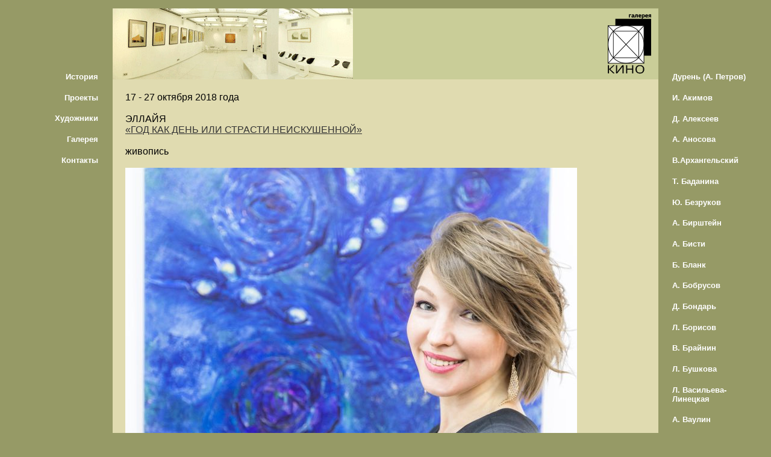

--- FILE ---
content_type: text/html; charset=UTF-8
request_url: https://www.gallerykino.ru/projects.php?id=258
body_size: 10601
content:
<!DOCTYPE html>
<html lang="ru" xml:lang="ru">
<head>
  <meta charset="utf-8">
  <meta http-equiv="X-UA-Compatible" content="IE=edge">
  <meta name="viewport" content="width=device-width, initial-scale=1.0">
  <meta name="keywords" content="gallery kino, галерея кино, проекты, выставки, эллайя, выставка, проект, год как день или страсти неискушенной">
  <meta name="description" content="Галерея КИНО / 17 - 27 октября 2018 года / ЭЛЛАЙЯ с проектом ГОД КАК ДЕНЬ ИЛИ СТРАСТИ НЕИСКУШЕННОЙ">
  <title>Галерея КИНО / Проекты / ЭЛЛАЙЯ / ГОД КАК ДЕНЬ ИЛИ СТРАСТИ НЕИСКУШЕННОЙ</title>
  <style>
    html{line-height:1.15;-webkit-text-size-adjust:100%;}body{margin:0;}h1{font-size:2em;margin:0.67em 0;}hr{box-sizing:content-box;height:0;overflow:visible;}pre{font-family:monospace,monospace;font-size:1em;}a{background-color:transparent;}abbr[title]{border-bottom:none;text-decoration:underline;text-decoration:underline dotted;}b,strong{font-weight:bolder;}code,kbd,samp{font-family:monospace,monospace;font-size:1em;}small{font-size:80%;}sub,sup{font-size:75%;line-height:0;position:relative;vertical-align:baseline;}sub{bottom:-0.25em;}sup{top:-0.5em;}img{border-style:none;}button,input,optgroup,select,textarea{font-family:inherit;font-size:100%;line-height:1.15;margin:0;}button,input{overflow:visible;}button,select{text-transform:none;}button,[type="button"],[type="reset"],[type="submit"]{-webkit-appearance:button;}button::-moz-focus-inner,[type="button"]::-moz-focus-inner,[type="reset"]::-moz-focus-inner,[type="submit"]::-moz-focus-inner{border-style:none;padding:0;}button:-moz-focusring,[type="button"]:-moz-focusring,[type="reset"]:-moz-focusring,[type="submit"]:-moz-focusring{outline:1px dotted ButtonText;}fieldset{padding:0.35em 0.75em 0.625em;}legend{box-sizing:border-box;color:inherit;display:table;max-width:100%;padding:0;white-space:normal;}progress{vertical-align:baseline;}textarea{overflow:auto;}[type="checkbox"],[type="radio"]{box-sizing:border-box;padding:0;}[type="number"]::-webkit-inner-spin-button,[type="number"]::-webkit-outer-spin-button{height:auto;}[type="search"]{-webkit-appearance:textfield;outline-offset:-2px;}[type="search"]::-webkit-search-decoration{-webkit-appearance:none;}::-webkit-file-upload-button{-webkit-appearance:button;font:inherit;}details{display:block;}summary{display:list-item;}template{display:none;}[hidden]{display:none;}*{-webkit-box-sizing:border-box;-moz-box-sizing:border-box;box-sizing:border-box;}body{padding:1em;display:table;height:100%;width:100%;background:#969A66;font-family:Arial,SansSerif,sans-serif;font-size:0.875em;}a[href]{cursor:pointer;}a:link,a:visited{color:#333333;}h1,h2{font:1.125em Arial,SansSerif,sans-serif;margin:0 0 1em 0;}p{margin:0 0 1em 0;}.title{font-size:1.125em;}.page-wrap{width:100%;height:100%;display:table;min-width:200px;overflow:hidden;}.main-nav{text-align:right;}.main-content{width:100%;height:100%;background-color:#E0DBB0;}.main-sidebar,.main-nav{padding:1em;}.table-row{display:table-row;}.table-cell{display:table-cell;}.nav-links{font-size:0.938em;font-weight:bold;}.main-sidebar span,.main-nav span{margin-top:4.375em;width:11.750em;display:block;}.main-sidebar a,.main-nav a{text-decoration:none;color:white;padding:0.750em;display:block;}.content-header{background-color:#C9CD98;height:118px;display:none;min-width:30.625em;}.content-block{padding:1.500em;text-align:justify;display:block;}.main-footer{padding-top:1.500em;text-align:center;display:block;}.main-header{padding-top:1.000em;text-align:center;display:block;}.content-block .project-image{width:100%;height:auto;max-width:750px;max-height:100%;}.content-block iframe,.content-block object{width:100%;max-width:550px;border:0;margin:0;}.project-block{padding-top:1em;display:table;width:100%;}.project-block-image{width:120px;}.project-block-text{width:100%;vertical-align:middle;}.project-block-text span{display:block;}.project-artworks{padding-top:1em;}.project-artwork{width:200px;display:inline-block;display:-moz-inline-block;vertical-align:top;padding:1em;}.project-artwork img{display:block;margin:auto;}.project-artwork span{padding-top:1em;text-align:center;display:block;}.project-artworks::after{content:"";display:table;clear:both;}.years{margin:1em;display:block;float:left;}.years::after{content:"";display:table;clear:both;}@media only print{.main-nav{display:none;}.main-content{width:100%;}.main-sidebar{display:none;}.content-header{display:none;}}@media only screen and (min-width:180px){.main-header{width:100%;display:block;}.main-sidebar{display:none;}.main-nav{display:table-row;}.main-nav a{display:block;text-align:center;}.main-nav span{margin-top:2em;margin-bottom:2em;width:100%;}.main-content{width:100%;}.content-header{display:none;}.project-block-image{width:100%;display:block;text-align:center;padding-top:1em;}.project-block-text{width:100%;display:block;text-align:center;padding-top:1em;}.project-artwork{width:100%;display:block;}}@media only screen and (min-width:540px){.main-header{display:none;}.main-sidebar{display:none;}.main-nav{width:100%;height:2em;text-align:center;display:table-row;}.main-nav a{display:inline;padding:1.500em;}.main-nav span{margin-top:1em;margin-bottom:1em;width:100%;}.main-content{width:100%;}.content-header{display:block;}.project-block-image{width:120px;display:table-cell;text-align:left;padding-left:1em;}.project-block-text{width:100%;display:table-cell;text-align:left;padding-left:1em;}.project-artwork{width:11.333em;display:-moz-inline-block;display:inline-block;}}@media only screen and (min-width:920px){.main-header{display:none;}.main-sidebar{width:13.125em;display:block;}.main-nav{width:13.125em;display:block;}.main-nav a{display:block;text-align:right;padding:0.750em;}.main-nav span{margin-top:70px;}.main-content{width:100%;}.content-header{display:block;}}
  </style>
</head>
<body>
<header class="main-header"><a href="https://www.gallerykino.ru"><img src="img/gallery_kino_logo_100px.gif" width="100" height="138" alt="Gallery KINO Logotype"></a></header>
<div class="page-wrap">
  <nav class="table-cell main-nav nav-links"><span><a href="/history.php" title="История">История</a><a href="/projects.php" title="Проекты">Проекты</a><a href="/artists.php" title="Художники">Художники</a><a href="/gallery.php" title="Галерея">Галерея</a><a href="/contacts.php" title="Контакты">Контакты</a></span></nav>
  <main class="table-cell main-content">
    <div class="content-header"><img src="img/header.jpg" width="399" height="118" alt="Gallery Kino"><a href="https://www.gallerykino.ru" target="_blank"><img src="img/gallery_kino_logo_content_header_72px.gif" width="72" height="100" alt="Gallery KINO Logotype" style="margin-top: 9px; margin-right: 12px" align="right"></a></div>
    <div class="content-block">
      <div itemscope itemtype="http://schema.org/Event"><span class="title"><span itemprop="startDate" content="2018-10-17"></span>17 - <span itemprop="endDate" content="2018-10-27"></span>27 октября 2018 года<br><br><span itemprop="performer" itemscope itemtype="http://schema.org/Person"><span itemprop="name" content="ЭЛЛАЙЯ">ЭЛЛАЙЯ</span></span><br><a href="https://www.gallerykino.ru/projects.php?id=258" itemprop="url"><span itemprop="name">«ГОД КАК ДЕНЬ ИЛИ СТРАСТИ НЕИСКУШЕННОЙ»</span></a><br><br><span itemprop="description">живопись</span><span itemprop="offers" itemscope itemtype="http://schema.org/Offer"><span itemprop="price" content="0.00"></span><span itemprop="priceCurrency" content="RUB"></span><link itemprop="url" href="https://www.gallerykino.ru/projects.php?id=258"><span itemprop="validFrom" content="2018-10-17"></span><span itemprop="validThrough" content="2018-10-27"></span><span itemprop="availability" content="http://schema.org/InStock"></span></span><br><br></span><img itemprop="image" class="project-image" src="https://www.gallerykino.ru/content/projects/258/00.jpg" alt=""><br><br><p><strong>Вернисаж для прессы и гостей &ndash; 16 октября (вторник) в 18.00 по приглашениям</strong></p><p>&nbsp;</p><p>Как часто в своей жизни вы встречаете страстно живущих людей? Тех, которые в каждой жизненной ситуации идут до конца, без страха и сомнений погружаясь в пучину нового и неизведанного, выбирая оттуда максимум компетенций и раскрывая с каждым разом свои новые яркие грани?<br />Такова наша героиня. Приехав 20 лет назад в Москву из маленького чувашского села, будучи совершенно молодой, всего за пару лет взобралась на бизнес-олимп, собрала вокруг себя команду ярких и активных людей со всей России. Но путь успеха гладким не бывает. Не раз, испытав виражи головокружительных взлетов и падений, предательств и приятных открытий, Эллайя накапливала бесценный жизненный опыт, с каждым новым поворотом становясь все интереснее и богаче духовно. Исследуя законы мироздания, изучая духовные практики, религии, приобретая практически каждый год новые&nbsp; профессии и навыки (дизайнер, стилист, личный коуч, бизнес-тренер, нутрициолог и т.д.), эта, несомненно, харизматичная женщина все знания и техники внедряла и проверяла на собственном опыте, получив невероятный взрывоопасный коктейль поиска действительности.</p><p>И вот произошел взрыв.</p><p>Трудно представить, что всего год назад Эллайя познакомилась с обычными для художника красками, лаками, кистями и мастихином. Исследовательский дух и творческий философский подход к жизни позволили ей все так же страстно погрузиться и в неизведанный мир живописи.</p><p>Не имея специальных навыков и знаний, художественного образования, она смело отправилась в путешествие к глубинам своего подсознания. Разрывая общепринятые шаблоны, ломая стереотипы, Эллайя творит свою новую реальность.</p><p>Сюжеты и темы для картин возникали сначала спонтанно &ndash; от реалистических пейзажей (например, работа &laquo;Сочная&raquo;, 2018, х.м.,70х100) до постмодернистских композиций (&laquo;Странный сон&raquo; 2018, х.,м., 100х130, &laquo;Парадигма&raquo;, 2018, х.,м.,50х35, &laquo;Колесо Фортуны&raquo;, 2018, х.,м.,100х50). Да и сама техника масляной живописи достаточно сложна. Сначала уходили килограммы краски и литры завершающего лака. Кисти сменялись мастихином, небольшие форматы полотен уступали место большим форматам. За год Эллайя проделала огромную работу, написала более 100 полотен и &nbsp;провела 4 персональные выставки, громко заявив о себе как самобытном талантливом художнике.</p><p>Её творческий метод пока трудно определить. Человек твердых принципов и гибкого подхода к жизненным ситуациям не пытается подражать, копировать известные работы других авторов, а доверяет скорее не знанию, а интуиции и вдохновению. Бесшабашно создавая каждую новую картину, она раскрывает нам мир своей безграничной индивидуальности.</p><p>&nbsp;Темная колористика постепенно высветляется, традиционные жанры &ndash; портрет, пейзаж, натюрморт кажутся ей уже пройденным этапом. Более сложные и по теме и по композиции работы &ndash; результат её вдумчивого и осмысленного подхода к своему творчеству.</p><p>&nbsp;Работы Эллайи органично вписались в контекст современного искусства и не остались незамеченными. Её искренность, &laquo;первозданная сила&raquo; таланта (как верно заметила Елена Дунская) убедили сначала галеристов на Винзаводе, устроивших персональную выставку, а затем выставочный вояж продлился в Колонном зале Дома Союзов и в галерее &laquo;Art-Accent&raquo;. Многими экспертами и зрителями была отмечена живая энергетика её полотен, а также умение создавать "искусство вне времени" (как написали в своих отзывах&nbsp; современные художники).</p><p>Постоянно экспериментируя, Эллайя путем проб и ошибок добивается задуманного, то уходя в дизайн, то программно отказываясь от него. Этот сложный путь обретения нового, но сугубо индивидуального языка, был уже заметен на персональной выставке в галерее &laquo;Craft&raquo;. Выставка под названием &laquo;Час тигра&raquo; в галерее &laquo;ЗНУИ&raquo; обнародовала более 40 работ, выполненных в синих тонах. Увлечение синим с его разнообразными оттенками, часто тяжелых рельефных мазков, на определенном этапе держало Эллайю &laquo;в плену&raquo;, завораживая и не отпуская, открывая все новые и новые возможности работы в одном определенном цвете. Таковы &laquo;Мерцающая тишина&raquo;, 2018, х.,м.,100х50, &laquo;Синий&raquo;, 2018, к.,а.,50х30, &laquo;Просто Космос&raquo;, 2018, к.,а.,20х30, &laquo;Благородство синего&raquo;, 2018, х.,м., 120х100.</p><p>Одна из выставок называлась &laquo;Радость самовыражения&raquo; (галерея &laquo;Artis&raquo;), и это название, пожалуй, наиболее полно выражает те новые эмоции, которые художница обрела, занявшись живописью. Отталкиваясь от бессознательного, стремясь сохранить внутри себя определенную найденную эмоцию, Эллайя в последних работах все увереннее создает свой собственный осознанно построенный мир, подолгу добиваясь законченности, гармонии, смысловой выразительности.</p><p>Естественно, что изучая мир от подсознания, Эллайя часто обращается к неким мистическим образам. Отсюда воникают в ее работах Луна и Солнце, Ангелы и Духи, Эльфы и другие существа из потустороннего мира (&laquo;Сон Маргариты&raquo;, 2018, х.,м.,100х100, &laquo;Летучий Голландец&raquo;, 2018, х.,м.,70Х100, &laquo;Реинкарнация&raquo;, 2018, х.,м.,100х80, &laquo;Небесная и земная твердь&raquo;, 2018, х.,м.,45х55,&nbsp; &laquo;Ангел&raquo;, 2018, х.,м.,80х120 и др.)</p><p>И если искушенный зритель отыщет в ее работах некие черты искусства начала 20 века (импрессионистов и символистов), то отнесем эти совпадения к искреннему желанию не подражать, а лишь интерпретировать все то, что было обретено художниками ранее.</p><p>На 5-й юбилейной выставке в галерее &laquo;КИНО&raquo;, посвященной первой годовщине начала пути художника, будет представлено около 40 живописных работ, созданных в 2018 году. Некоторые из них экспонировались ранее, другие будут представлены зрителю впервые. Надеемся, что наша экспозиция отразит то динамическое устремление вперед к новым достижениям, которое так важно для молодого автора.</p><p>В этих картинах вы увидите зрелую квинтэссенцию накопленного опыта многогранной, духовно богатой, масштабно мыслящей личности, от которой веет магнетизмом и самобытностью.&nbsp; Ее творчество неотделимо от реальности и ее самой, являя собой действительность, выраженную художником в причудливых и загадочных формах.</p><p>&laquo;Кому интересно твое творчество, если ты сам никому не интересен?&raquo; - говорит Эллайя.</p><p>За прошедший год у нее появились поклонники, приобретающие её искренние и энергетически заряженные работы для своих интерьеров и коллекций.</p><p>Мы приглашаем Вас отправиться в увлекательное исследование глубин подсознания яркой и прекрасной Эллайи, которая имеет смелость так внезапно ворваться в мир большого искусства, и, возможно, покорить и ваши сердца.</p><p>&nbsp;</p><p style="text-align: right;"><em>Куратор проекта: Елена Юренева</em></p><br><br> <br><br><span class="title"><u>РАБОТЫ С ВЫСТАВКИ</u></span><div class="project-artworks"><div class="project-artwork"><a href="image.php?id=258&pid=01"><img src="/content/projects/258/01.jpeg" width="100" alt=""><span>Блокчейн. 2018, х.,м., 100х130</span></a></div><div class="project-artwork"><a href="image.php?id=258&pid=02"><img src="/content/projects/258/02.jpeg" width="100" alt=""><span>Пойди туда, не знаю куда... 2018, х.,м., 45х55</span></a></div><div class="project-artwork"><a href="image.php?id=258&pid=03"><img src="/content/projects/258/03.jpeg" width="100" alt=""><span>Развитие сюжета 2018, х.,м., 40х50</span></a></div><div class="project-artwork"><a href="image.php?id=258&pid=04"><img src="/content/projects/258/04.jpeg" width="100" alt=""><span>Час тигра 2018, х.,м., 50х100</span></a></div><div class="project-artwork"><a href="image.php?id=258&pid=05"><img src="/content/projects/258/05.jpeg" width="100" alt=""><span>Запуталось ... 2018, х.,м., 100х50</span></a></div><div class="project-artwork"><a href="image.php?id=258&pid=06"><img src="/content/projects/258/06.jpeg" width="100" alt=""><span>Засыпает синий Зурбарган. 2018, х.,м, 100х50</span></a></div><div class="project-artwork"><a href="image.php?id=258&pid=07"><img src="/content/projects/258/07.jpeg" width="100" alt=""><span>Масленица. 2018, х.,м., 90х60</span></a></div><div class="project-artwork"><a href="image.php?id=258&pid=08"><img src="/content/projects/258/08.jpeg" width="100" alt=""><span>Ночные отсветы. 2018, х.,м., 80х40</span></a></div><div class="project-artwork"><a href="image.php?id=258&pid=09"><img src="/content/projects/258/09.jpeg" width="100" alt=""><span>Парадигма 2018, х.,м., 50х35</span></a></div><div class="project-artwork"><a href="image.php?id=258&pid=10"><img src="/content/projects/258/10.jpeg" width="100" alt=""><span>Портал надежды 2018, х.,м., 80х60</span></a></div><div class="project-artwork"><a href="image.php?id=258&pid=11"><img src="/content/projects/258/11.jpeg" width="100" alt=""><span>Томский ландшафт 2018, х.,м., 30х20</span></a></div><div class="project-artwork"><a href="image.php?id=258&pid=12"><img src="/content/projects/258/12.jpeg" width="100" alt=""><span>Портрет N1. 2018, х.,м., 40х30</span></a></div></div><br><br><span class="title"><u>ВИДЕО</u></span><br><br><br><iframe width="560" height="315" src="https://www.youtube.com/embed/btxyuAHuWww?rel=0" frameborder="0" allow="encrypted-media" allowfullscreen></iframe><br><br><br><br><span class="title"><u>АДРЕС ГАЛЕРЕИ</u></span><p><br><span itemprop="location" itemscope itemtype="http://schema.org/Place"><img src="https://www.gallerykino.ru/img/gallerykino.ru_logo.png" height="62" align="left" alt=""><link itemprop="logo" href="https://www.gallerykino.ru/img/gallerykino.ru_logo.png"><link itemprop="image" href="https://www.gallerykino.ru/img/gallery-kino-main.jpg"><link itemprop="sameAs" href="https://www.facebook.com/gallerykino/"><link itemprop="hasMap" href="https://www.google.ru/maps/place/%D0%93%D0%B0%D0%BB%D0%B5%D1%80%D0%B5%D1%8F+%D0%9A%D0%B8%D0%BD%D0%BE/@55.7542411,37.5910839,17.5z/data=!4m8!1m2!2m1!1sGallery+Kino!3m4!1s0x46b54a4ba046aa83:0x7d8a839575986050!8m2!3d55.754021!4d37.592228"><span itemprop="name"><b><a itemprop="url" href="https://www.gallerykino.ru/">Галерея КИНО</a></b></span><br><span itemprop="address" itemscope itemtype="http://schema.org/PostalAddress"><span itemprop="addressCountry">Россия</span>, г. <span itemprop="addressLocality">Москва</span>, <span itemprop="postalCode">121069</span>, <span itemprop="streetAddress">улица Малая Молчановка, дом 8, строение 2</span></span><br>Выставка открыта ежедневно с 12 до 19 часов, выходные: воскресенье и понедельник<br>Телефон: <span itemprop="telephone"><a href="tel:+74956919115">+7-495-691-91-15</a></span></span></p><br><br><br><br><br><span class="title"><a href="projects.php?year=2018"><u>&lt; ВЕРНУТЬСЯ В РАЗДЕЛ ПРОЕКТОВ 2018 ГОДА</u></a></span></div>
    </div>
  </main>
  <aside class="table-cell main-sidebar nav-links">
    <span><a href="/artists.php?id=84" title="Дурень (Алексей ПЕТРОВ) ">Дурень (А. Петров)</a><a href="/artists.php?id=6" title="Иван Акимов">И. Акимов</a><a href="/artists.php?id=34" title="Дмитрий Алексеев">Д. Алексеев</a><a href="/artists.php?id=44" title="Алена Аносова">А. Аносова</a><a href="/artists.php?id=118" title="Владимир Архангельский">В.Архангельский</a><a href="/artists.php?id=2" title="Татьяна Баданина">Т. Баданина</a><a href="/artists.php?id=54" title="Юрий Безруков">Ю. Безруков</a><a href="/artists.php?id=61" title="Анна Бирштейн">А. Бирштейн</a><a href="/artists.php?id=42" title="Андрей Бисти">А. Бисти</a><a href="/artists.php?id=86" title="Борис Бланк">Б. Бланк</a><a href="/artists.php?id=85" title="Алексей Бобрусов">А. Бобрусов</a><a href="/artists.php?id=107" title="Даниил Бондарь">Д. Бондарь</a><a href="/artists.php?id=81" title="Леонид Борисов">Л. Борисов</a><a href="/artists.php?id=7" title="Владимир Брайнин">В. Брайнин</a><a href="/artists.php?id=89" title="Ляля Бушкова">Л. Бушкова</a><a href="/artists.php?id=132" title="Людмила Васильева-Линецкая (МАБРИ)">Л. Васильева-Линецкая</a><a href="/artists.php?id=57" title="Алексей Ваулин">А. Ваулин</a><a href="/artists.php?id=92" title="Ленар Виноградский">Л. Виноградский</a><a href="/artists.php?id=50" title="Арсений Власов">А. Власов</a><a href="/artists.php?id=62" title="Надежда Гайдук">Н. Гайдук</a><a href="/artists.php?id=138" title="Рафаэль Геворкян">Р. Геворкян</a><a href="/artists.php?id=95" title="Вадим Гиппенрейтер ">В. Гиппенрейтер</a><a href="/artists.php?id=90" title="Светлана Гофман">С. Гофман</a><a href="/artists.php?id=127" title="Нина Гурьева">Н. Гурьева</a><a href="/artists.php?id=108" title="Ирина Дайлин (DAYLENE)">И. Дайлин</a><a href="/artists.php?id=47" title="Татьяна Данильянц">Т. Данильянц</a><a href="/artists.php?id=105" title="Карен Даян">К. Даян</a><a href="/artists.php?id=106" title="Ваагн Даян">В. Даян</a><a href="/artists.php?id=58" title="Гурам Доленджашвили">Г. Доленджашвили</a><a href="/artists.php?id=120" title="Дмитрий Дыховичный">Д. Дыховичный</a><a href="/artists.php?id=35" title="Лиана Есакия">Л. Есакия</a><a href="/artists.php?id=82" title="Алексей Есипов">А. Есипов</a><a href="/artists.php?id=55" title="Марианна Жерядина">М. Жерядина</a><a href="/artists.php?id=1" title="Анатолий Зверев ">А. Зверев</a><a href="/artists.php?id=68" title="Алексей Казаченко">А. Казаченко</a><a href="/artists.php?id=53" title="Отари Кандауров">О. Кандауров</a><a href="/artists.php?id=79" title="Татьяна Карамышева">Т. Карамышева</a><a href="/artists.php?id=99" title="Борис Кауфман ">Б. Кауфман</a><a href="/artists.php?id=116" title="Василий Кафанов">В. Кафанов</a><a href="/artists.php?id=121" title="Александр Кацалап">А. Кацалап</a><a href="/artists.php?id=97" title="Ирина Керимова">И. Керимова</a><a href="/artists.php?id=38" title="Анастасия Коваленкова">А. Коваленкова</a><a href="/artists.php?id=12" title="Андрей Колкутин">А. Колкутин</a><a href="/artists.php?id=77" title="Александр Косенков">А. Косенков</a><a href="/artists.php?id=88" title="Валерий Кострин">В. Кострин</a><a href="/artists.php?id=128" title="Ирина Кострина">И. Кострина</a><a href="/artists.php?id=133" title="Алина Ксенофонтова (ЭЛЛАЙЯ)">А. Ксенофонтова</a><a href="/artists.php?id=96" title="Екатерина Кудрявцева">Е. Кудрявцева</a><a href="/artists.php?id=131" title="Сергей Кузнецов">С.Кузнецов</a><a href="/artists.php?id=113" title="Юрий Ларин">Ю. Ларин</a><a href="/artists.php?id=125" title="Ленка ле Партл">Л. Партл</a><a href="/artists.php?id=91" title="Игорь Лемешев">И. Лемешев</a><a href="/artists.php?id=87" title="Лариса ЛОМАКИНА">Л. Ломакина</a><a href="/artists.php?id=49" title="Алексей Лохов">А. Лохов</a><a href="/artists.php?id=65" title="Иван Лубенников">И. Лубенников</a><a href="/artists.php?id=59" title="Галя Луцкая">Г. Луцкая</a><a href="/artists.php?id=137" title="Евгения Макарова (Jolie Alien)">Е. Макарова</a><a href="/artists.php?id=29" title="Сергей Максютин">С. Максютин</a><a href="/artists.php?id=11" title="Лидия Мастеркова">Л. Мастеркова</a><a href="/artists.php?id=119" title="Мария Меншикова">М. Меншикова</a><a href="/artists.php?id=124" title="Ирина Моторина">И. Моторина</a><a href="/artists.php?id=130" title="Анна Мягких">А. Мягких</a><a href="/artists.php?id=117" title="Степан Мянник">С. Мянник</a><a href="/artists.php?id=114" title="Яков Назаров">Я. Назаров</a><a href="/artists.php?id=75" title="Александр Овчинников">А. Овчинников</a><a href="/artists.php?id=66" title="Исаак Орентлихерман">И. Орентлихерман</a><a href="/artists.php?id=112" title="Светлана Покидова">С. Покидова</a><a href="/artists.php?id=45" title="Нина ПОНИ (Подгорненская)">Н. ПОНИ</a><a href="/artists.php?id=10" title="Святослав Пономарев">С. Пономарев</a><a href="/artists.php?id=40" title="Люся Попенко">Л. Попенко</a><a href="/artists.php?id=134" title="Владимир Портяной">В. Портяной</a><a href="/artists.php?id=104" title="Александра Пятницкая">А. Пятницкая</a><a href="/artists.php?id=63" title="Ольга Резанова">О. Резанова</a><a href="/artists.php?id=64" title="Лена Ржевская">Л. Ржевская</a><a href="/artists.php?id=100" title="Наталья Родионовская">Н. Родионовская</a><a href="/artists.php?id=14" title="Екатерина Рожкова">Е. Рожкова</a><a href="/artists.php?id=71" title="Мария Рябова">М. Рябова</a><a href="/artists.php?id=123" title="Анна Сарьян">А. Сарьян</a><a href="/artists.php?id=135" title="Владимир Сафаров">В.Сафаров</a><a href="/artists.php?id=83" title="Максим Светланов">М. Светланов</a><a href="/artists.php?id=93" title="Татьяна Сельвинская">Т. Сельвинская</a><a href="/artists.php?id=109" title="Ирина Сергеева">И. Сергеева</a><a href="/artists.php?id=76" title="Павел Слуцкий">П. Слуцкий</a><a href="/artists.php?id=102" title="Руслан Солопеев">Р. Солопеев</a><a href="/artists.php?id=136" title="Владимир Сулягин">В.Сулягин</a><a href="/artists.php?id=60" title="Иван Суриков">И. Суриков</a><a href="/artists.php?id=18" title="Анна Тагути">А. Тагути</a><a href="/artists.php?id=52" title="Лина Телегина">Л. Телегина</a><a href="/artists.php?id=122" title="Алексей Тимохин">А. Тимохин</a><a href="/artists.php?id=16" title="Владимир Титов">В. Титов</a><a href="/artists.php?id=111" title="Наташа Туркия">Н. Туркия</a><a href="/artists.php?id=67" title="Катерина Уварова">К. Уварова</a><a href="/artists.php?id=69" title="Ильяс Усманов">И. Усманов</a><a href="/artists.php?id=56" title="Сергей Устинов">С. Устинов</a><a href="/artists.php?id=20" title="Катя Филиппова">К. Филиппова</a><a href="/artists.php?id=70" title="Ксения Фоминых">К. Фоминых</a><a href="/artists.php?id=46" title="Артур Фонвизин">А. Фонвизин</a><a href="/artists.php?id=126" title="Любовь Фридман">Л.Фридман</a><a href="/artists.php?id=110" title="Макс Хаазе ">М. Хаазе</a><a href="/artists.php?id=129" title="Русудан Хантадзе-Андроникашвили">Р. Хантадзе-Андроникашвили</a><a href="/artists.php?id=72" title="Наталия Хлебцевич">Н. Хлебцевич</a><a href="/artists.php?id=78" title="Евгений Ципулин">Е. Ципулин</a><a href="/artists.php?id=43" title="Алена Черная">А. Черная</a><a href="/artists.php?id=19" title="Татьяна Чернова">Т. Чернова</a><a href="/artists.php?id=51" title="Сергей Чесноков-Ладыженский">С. Чесноков</a><a href="/artists.php?id=98" title="Ольга Шальнева-Ле Прово">О. Шальнева-Ле Прово</a><a href="/artists.php?id=94" title="Наталья Шнайдер-Хачатрян">Н. Шнайдер-Хачатрян</a><a href="/artists.php?id=103" title="София Шпенглер">С. Шпенглер</a><a href="/artists.php?id=15" title="Сергей Шутов">С. Шутов</a><a href="/artists.php?id=41" title="Владимир Яковлев">В. Яковлев</a><a href="/artists.php?id=115" title="Александр Янушкевич">А. Янушкевич</a></span>
  </aside>
</div>
<footer class="table-row main-footer text">Все права защищены © Галерея КИНО, 1996-2026. При использовании материалов с сайта - ссылка на сайт обязательна.<br>&nbsp;</footer>
</body>
</html>
